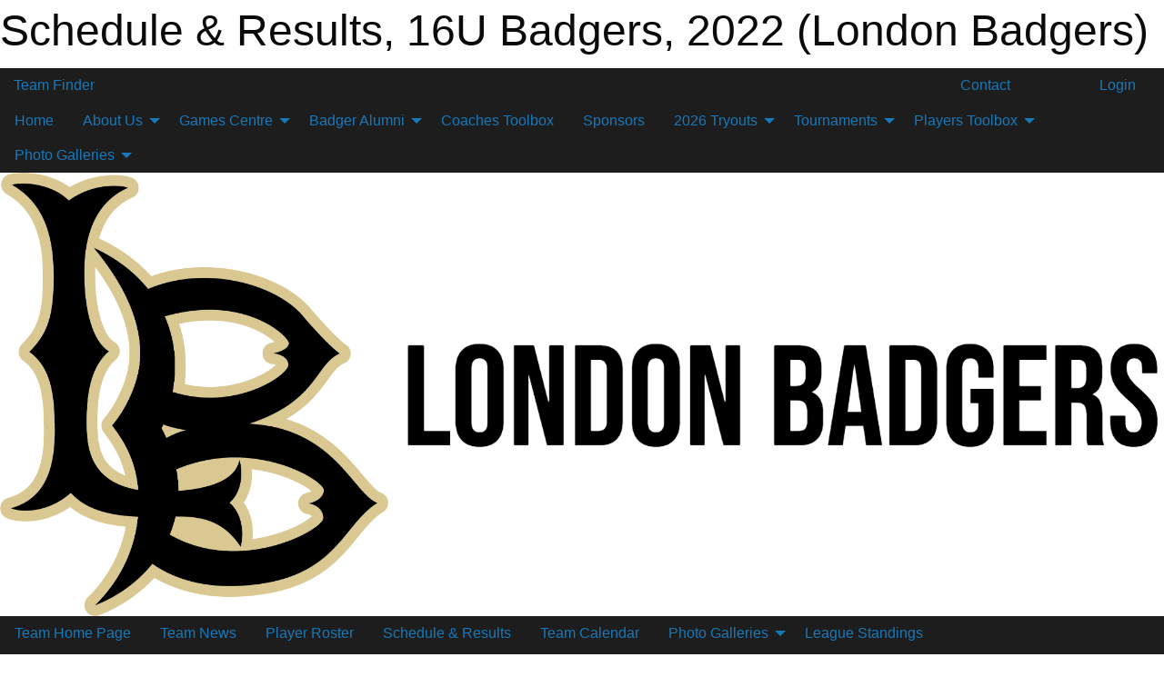

--- FILE ---
content_type: text/html; charset=utf-8
request_url: https://londonbadgers.on.ca/Teams/1441/Games/18331/
body_size: 7676
content:


<!DOCTYPE html>

<html class="no-js" lang="en">
<head><meta charset="utf-8" /><meta http-equiv="x-ua-compatible" content="ie=edge" /><meta name="viewport" content="width=device-width, initial-scale=1.0" /><link rel="preconnect" href="https://cdnjs.cloudflare.com" /><link rel="dns-prefetch" href="https://cdnjs.cloudflare.com" /><link rel="preconnect" href="https://fonts.gstatic.com" /><link rel="dns-prefetch" href="https://fonts.gstatic.com" /><title>
	2022 > 16U Badgers > Schedule & Results (London Badgers)
</title><link rel="stylesheet" href="https://fonts.googleapis.com/css2?family=Oswald&amp;family=Roboto&amp;family=Passion+One:wght@700&amp;display=swap" />

    <!-- Compressed CSS -->
    <link rel="stylesheet" href="https://cdnjs.cloudflare.com/ajax/libs/foundation/6.7.5/css/foundation.min.css" /><link rel="stylesheet" href="https://cdnjs.cloudflare.com/ajax/libs/motion-ui/2.0.3/motion-ui.css" />

    <!--load all styles -->
    
  <meta name="keywords" content="Sportsheadz,Sports,Website,Minor,Premium,Scheduling" /><meta name="description" content="londonbadgers.on.ca powered by MBSportsWeb" />
<style type="text/css">
 body { --D-color-rgb-primary: 0,0,0; --D-color-rgb-secondary: 211,190,149; --D-color-rgb-secondary-contrast: 0,0,0; --D-color-rgb-link: 0,0,0; --D-color-rgb-link-hover: 211,190,149; --D-color-rgb-content-link: 0,0,0; --D-color-rgb-content-link-hover: 211,190,149 }  body { --D-fonts-main: 'Roboto', sans-serif }  body { --D-fonts-headings: 'Oswald', sans-serif }  body { --D-fonts-bold: 'Passion One', cursive }  body { --D-wrapper-max-width: 1200px }  .sitecontainer { background-color: rgba(29,29,29,1.0); }  .sitecontainer main .wrapper { background-color: rgba(20,20,20,1.0); }  .bottom-drawer .content { background-color: rgba(20,20,20,1.0); } #wid7  { background-color: rgba(255,255,255,1.0) }
</style>
<link href="/Domains/londonbadgers.on.ca/favicon.ico" rel="shortcut icon" /><link href="/assets/responsive/css/public.min.css?v=2025.07.27" type="text/css" rel="stylesheet" media="screen" /><link href="/Utils/Styles.aspx?ParentType=Team&amp;ParentID=1441&amp;Mode=Responsive&amp;Version=2025.06.24.15.37.50" type="text/css" rel="stylesheet" media="screen" /><script>var clicky_site_ids = clicky_site_ids || []; clicky_site_ids.push(101028212); var clicky_custom = {};</script>
<script async src="//static.getclicky.com/js"></script>
<script async src="//static.getclicky.com/inc/javascript/video/youtube.js"></script>
</head>
<body>
    
    
  <h1 class="hidden">Schedule & Results, 16U Badgers, 2022 (London Badgers)</h1>

    <form method="post" action="/Teams/1441/Games/18331/" id="frmMain">
<div class="aspNetHidden">
<input type="hidden" name="tlrk_ssm_TSSM" id="tlrk_ssm_TSSM" value="" />
<input type="hidden" name="tlrk_sm_TSM" id="tlrk_sm_TSM" value="" />
<input type="hidden" name="__EVENTTARGET" id="__EVENTTARGET" value="" />
<input type="hidden" name="__EVENTARGUMENT" id="__EVENTARGUMENT" value="" />
<input type="hidden" name="__VIEWSTATE" id="__VIEWSTATE" value="RngCwg1+m848f2Y2Ij0AlPx/Qy2qde1kL6NFY2UUfi0qT/4iYGpBn3hEH7oK3tcNXe5z4q2RlXq2lPwRDWu9vxUn4jKFXmXjUn/K0BgyUUG7axPtIE1xCcK+f6iuJxz/8BSTviyHS+oXTSj1heWYAvNlT4i66rR2wVjo+xhPbZ3O5ZL6rWvUFoacgDYBsJl8ZkbPx98pQPFi+2B6pSihHaiGJWHxVBMe30IDw6f12yqXnvmy1+CaING+vmoK5rZCppY42TmuhvDN/gK5xKdvCvY8NM/Zgj25VAv0XK7YN5OX4BFXJRFvwmUGpjpSKnyOtraiOZP0zaigwneYogFyUb437fisa6nSML3mSxHx77ikwm0RD6pLBsC2ghYaVjZlmI8n1mtcXsmGMzaIlp/oall9nl88XJg0AlPpara5fU5rLrR63PZPf5NujtfYu12OetRpScq+er/u+TmccXjhpoD5UM8OrxdUvsjfh0WVA+fNjYdqSon+VyNy9/NoLyPs" />
</div>

<script type="text/javascript">
//<![CDATA[
var theForm = document.forms['frmMain'];
if (!theForm) {
    theForm = document.frmMain;
}
function __doPostBack(eventTarget, eventArgument) {
    if (!theForm.onsubmit || (theForm.onsubmit() != false)) {
        theForm.__EVENTTARGET.value = eventTarget;
        theForm.__EVENTARGUMENT.value = eventArgument;
        theForm.submit();
    }
}
//]]>
</script>


<script src="/WebResource.axd?d=pynGkmcFUV13He1Qd6_TZDf5DQ_J-unYpwMV3fdX01vOhdqc0JN4hzL5co1xMejDuZvGhvUdyvV2P9RKh0oV9Q2&amp;t=638901397900000000" type="text/javascript"></script>


<script src="https://ajax.aspnetcdn.com/ajax/4.5.2/1/MicrosoftAjax.js" type="text/javascript"></script>
<script src="https://ajax.aspnetcdn.com/ajax/4.5.2/1/MicrosoftAjaxWebForms.js" type="text/javascript"></script>
<script src="/assets/core/js/web/web.min.js?v=2025.07.27" type="text/javascript"></script>
<script src="https://d2i2wahzwrm1n5.cloudfront.net/ajaxz/2025.2.609/Common/Core.js" type="text/javascript"></script>
<script src="https://d2i2wahzwrm1n5.cloudfront.net/ajaxz/2025.2.609/Ajax/Ajax.js" type="text/javascript"></script>
<div class="aspNetHidden">

	<input type="hidden" name="__VIEWSTATEGENERATOR" id="__VIEWSTATEGENERATOR" value="CA0B0334" />
	<input type="hidden" name="__EVENTVALIDATION" id="__EVENTVALIDATION" value="LIvwgPMudYPJ0wwN5p22G1xQJCuT/wouIXGTgonZxAXPnkj2IFGx+0UrjNH4cdjTCVm6FouVBjuyGF2F/hPxFIYEOxucF0KRdvjgGTqDgkHQOiRwhrbk9nWCKAh3L1W5" />
</div>
        <script type="text/javascript">
//<![CDATA[
Sys.WebForms.PageRequestManager._initialize('ctl00$tlrk_sm', 'frmMain', ['tctl00$tlrk_ramSU','tlrk_ramSU'], [], [], 90, 'ctl00');
//]]>
</script>

        <!-- 2025.2.609.462 --><div id="tlrk_ramSU">
	<span id="tlrk_ram" style="display:none;"></span>
</div>
        

        
  <div class="sitecontainer"><div id="row4" class="row-outer  not-editable"><div class="row-inner"><div id="wid5"><div class="outer-top-bar"><div class="wrapper row-top-bar"><div class="grid-x grid-padding-x align-middle"><div class="cell shrink show-for-small-only"><div class="cell small-6" data-responsive-toggle="top_bar_links" data-hide-for="medium"><button title="Toggle Top Bar Links" class="menu-icon" type="button" data-toggle></button></div></div><div class="cell shrink"><a href="/Seasons/Current/">Team Finder</a></div><div class="cell shrink"><div class="grid-x grid-margin-x"><div class="cell auto"><a href="https://www.facebook.com/London-Badgers-Baseball-1590690881178179/" target="_blank" rel="noopener"><i class="fab fa-facebook" title="Facebook"></i></a></div><div class="cell auto"><a href="https://instagram.com/londonbadgers" target="_blank" rel="noopener"><i class="fab fa-instagram" title="Instagram"></i></a></div></div></div><div class="cell auto show-for-medium"><ul class="menu align-right"><li><a href="/Contact/"><i class="fas fa-address-book" title="Contacts"></i>&nbsp;Contact</a></li><li><a href="/Search/"><i class="fas fa-search" title="Search"></i><span class="hide-for-medium">&nbsp;Search</span></a></li></ul></div><div class="cell auto medium-shrink text-right"><ul class="dropdown menu align-right" data-dropdown-menu><li><a href="/Account/Login/?ReturnUrl=%2fTeams%2f1441%2fGames%2f18331%2f" rel="nofollow"><i class="fas fa-sign-in-alt"></i>&nbsp;Login</a></li></ul></div></div><div id="top_bar_links" class="hide-for-medium" style="display:none;"><ul class="vertical menu"><li><a href="/Contact/"><i class="fas fa-address-book" title="Contacts"></i>&nbsp;Contact</a></li><li><a href="/Search/"><i class="fas fa-search" title="Search"></i><span class="hide-for-medium">&nbsp;Search</span></a></li></ul></div></div></div>
</div></div></div><header id="header" class="hide-for-print"><div id="row10" class="row-outer  not-editable"><div class="row-inner wrapper"><div id="wid11">
</div></div></div><div id="row6" class="row-outer  not-editable"><div class="row-inner wrapper"><div id="wid8">
        <div class="cMain_ctl14-row-menu row-menu org-menu">
            
            <div class="grid-x align-middle">
                
                <nav class="cell auto">
                    <div class="title-bar" data-responsive-toggle="cMain_ctl14_menu" data-hide-for="large">
                        <div class="title-bar-left">
                            
                            <ul class="horizontal menu">
                                
                                <li><a href="/">Home</a></li>
                                
                                <li><a href="/Seasons/Current/">Team Finder</a></li>
                                
                            </ul>
                            
                        </div>
                        <div class="title-bar-right">
                            <div class="title-bar-title" data-toggle="cMain_ctl14_menu">Organization Menu&nbsp;<i class="fas fa-bars"></i></div>
                        </div>
                    </div>
                    <ul id="cMain_ctl14_menu" style="display: none;" class="vertical large-horizontal menu " data-responsive-menu="drilldown large-dropdown" data-back-button='<li class="js-drilldown-back"><a class="sh-menu-back"></a></li>'>
                        <li class="hover-nonfunction"><a href="/">Home</a></li><li class="hover-nonfunction"><a>About Us</a><ul class="menu vertical nested"><li class="hover-nonfunction"><a href="/Pages/1002/Mission_and_Vision/">Mission &amp; Vision</a></li><li class="hover-nonfunction"><a href="/Staff/1003/">Executive &amp; Staff</a></li><li class="hover-nonfunction"><a href="/Pages/1571/National_Hosting/">National Hosting</a></li><li class="hover-nonfunction"><a href="/Pages/1572/Player_Recognitions/">Player Recognitions</a></li><li class="hover-nonfunction"><a>Badger Award Winners</a><ul class="menu vertical nested"><li class="hover-nonfunction"><a href="/Pages/1594/Badger_Award_Winners/">Badger Award Winners</a></li><li class="hover-nonfunction"><a href="/Pages/1597/2015/">2015</a></li><li class="hover-nonfunction"><a href="/Pages/1595/2017/">2017</a></li><li class="hover-nonfunction"><a href="/Pages/2067/2018/">2018</a></li><li class="hover-nonfunction"><a href="/Pages/3567/2021/">2021</a></li><li class="hover-nonfunction"><a href="/Pages/3566/2022/">2022</a></li></ul></li><li class="hover-nonfunction"><a href="/Coaches/1004/">Current Coaches</a></li><li class="hover-nonfunction"><a href="/Contact/1005/">Contact Us</a></li></ul></li><li class="hover-nonfunction"><a>Games Centre</a><ul class="menu vertical nested"><li class="hover-nonfunction"><a href="/Schedule/">Schedule &amp; Results</a></li><li class="hover-nonfunction"><a href="/Calendar/">Organization Calendar</a></li></ul></li><li class="hover-nonfunction"><a>Badger Alumni</a><ul class="menu vertical nested"><li class="hover-nonfunction"><a>College Recruiting Process</a><ul class="menu vertical nested"><li class="hover-nonfunction"><a href="/Pages/3110/College_Recruiting_Process/">College Recruiting Process</a></li><li class="hover-nonfunction"><a href="/Pages/3111/What_are_the_Divisions/">What are the Divisions</a></li><li class="hover-nonfunction"><a href="/Pages/3112/Market_Yourself/">Market Yourself</a></li><li class="hover-nonfunction"><a href="/Pages/3114/College_Showcases/">College Showcases</a></li><li class="hover-nonfunction"><a href="/Pages/3113/Sample_Letters/">Sample Letters</a></li></ul></li><li class="hover-nonfunction"><a href="/Pages/1113/Professional/">Professional</a></li><li class="hover-nonfunction"><a href="/Pages/1111/Provincial_Team/">Provincial Team</a></li><li class="hover-nonfunction"><a href="/Pages/1112/National_Team/">National Team</a></li><li class="hover-nonfunction"><a href="/Pages/1097/NCAA_D1/">NCAA D1</a></li><li class="hover-nonfunction"><a href="/Pages/1098/NCAA_D2/">NCAA D2</a></li><li class="hover-nonfunction"><a href="/Pages/1105/NCAA_D3/">NCAA D3</a></li><li class="hover-nonfunction"><a href="/Pages/1106/Junior_College/">Junior College</a></li><li class="hover-nonfunction"><a href="/Pages/1109/NAIA/">NAIA</a></li><li class="hover-nonfunction"><a href="/Pages/1110/Canadian/">Canadian</a></li></ul></li><li class="hover-nonfunction"><a href="/Pages/1150/Coaches_Toolbox/">Coaches Toolbox</a></li><li class="hover-nonfunction"><a href="/Sponsors/">Sponsors</a></li><li class="hover-nonfunction"><a>2026 Tryouts</a><ul class="menu vertical nested"><li class="hover-nonfunction"><a href="/Pages/3341/2026_Tryouts/">2026 Tryouts</a></li><li class="hover-nonfunction"><a href="/Pages/3342/10-13U_Frequently_Asked_Questions/">10-13U Frequently Asked Questions</a></li><li class="hover-nonfunction"><a href="/Pages/3343/14-18U_Freq_Asked_Questions/">14-18U Freq.Asked Questions</a></li></ul></li><li class="hover-nonfunction"><a>Tournaments</a><ul class="menu vertical nested"><li class="hover-nonfunction"><a href="/Pages/4032/Tournaments/">Tournaments</a></li><li class="hover-nonfunction"><a href="/Pages/4307/2026_Tournament_Hotels/">2026 Tournament Hotels</a></li></ul></li><li class="hover-nonfunction"><a>Players Toolbox</a><ul class="menu vertical nested"><li class="hover-nonfunction"><a href="/Pages/2604/Players_Toolbox/">Players Toolbox</a></li><li class="hover-nonfunction"><a>College Bound</a><ul class="menu vertical nested"><li class="hover-nonfunction"><a href="/Pages/1075/College_Bound/">College Bound</a></li><li class="hover-nonfunction"><a href="/Pages/1540/NCAA_Eligibility_Center/">NCAA Eligibility Center</a></li><li class="hover-nonfunction"><a href="/Pages/1541/S_A_T_A_C_T_/">S.A.T./A.C.T.</a></li><li class="hover-nonfunction"><a href="/Pages/1542/N_C_A_A_/">N.C.A.A.</a></li><li class="hover-nonfunction"><a href="/Pages/1543/N_A_I_A_/">N.A.I.A.</a></li><li class="hover-nonfunction"><a href="/Pages/1544/N_J_C_A_A_/">N.J.C.A.A.</a></li><li class="hover-nonfunction"><a href="/Pages/1545/Canadian/">Canadian</a></li></ul></li></ul></li><li class="hover-nonfunction"><a>Photo Galleries</a><ul class="menu vertical nested"><li class="hover-nonfunction"><a href="/Galleries/3601/Florida_10-14/"><i class="fa fa-images"></i>Florida 10-14</a></li><li class="hover-nonfunction"><a href="/Galleries/3616/Florida_Off-Field/"><i class="fa fa-images"></i>Florida. Off-Field</a></li></ul></li>
                    </ul>
                </nav>
            </div>
            
        </div>
        </div><div id="wid7"><div class="cMain_ctl17-row-masthead row-masthead"><div class="grid-x align-middle text-center"><div class="cell small-4"><a href="/"><img class="contained-image" src="/domains/londonbadgers.on.ca/logo.png" alt="Main Logo" /></a></div><div class="cell small-8"><img class="contained-image" src="/domains/londonbadgers.on.ca/london_badgers.png" alt="Banner Image" /></div></div></div>
</div><div id="wid9">
<div class="cMain_ctl20-row-menu row-menu">
    <div class="grid-x align-middle">
        
        <nav class="cell auto">
            <div class="title-bar" data-responsive-toggle="cMain_ctl20_menu" data-hide-for="large">
                <div class="title-bar-left flex-child-shrink">
                    <div class="grid-x align-middle">
                        
                    </div>
                </div>
                <div class="title-bar-right flex-child-grow">
                    <div class="grid-x align-middle">
                        <div class="cell auto"></div>
                        
                        <div class="cell shrink">
                            <div class="title-bar-title" data-toggle="cMain_ctl20_menu">16U Badgers Menu&nbsp;<i class="fas fa-bars"></i></div>
                        </div>
                    </div>
                </div>
            </div>
            <ul id="cMain_ctl20_menu" style="display: none;" class="vertical large-horizontal menu " data-responsive-menu="drilldown large-dropdown" data-back-button='<li class="js-drilldown-back"><a class="sh-menu-back"></a></li>'>
                <li><a href="/Teams/1441/">Team Home Page</a></li><li><a href="/Teams/1441/Articles/">Team News</a></li><li><a href="/Teams/1441/Players/">Player Roster</a></li><li><a href="/Teams/1441/Schedule/">Schedule & Results</a></li><li><a href="/Teams/1441/Calendar/">Team Calendar</a></li><li><a>Photo Galleries</a><ul class="menu vertical nested"><li><a href="/Teams/1441/Galleries/3197/Ottawa_May_7/"><i class="fa fa-images"></i>Ottawa May 7-8</a></li><li><a href="/Teams/1441/Galleries/3211/Ottawa_May_8/"><i class="fa fa-images"></i>Ottawa May 8</a></li><li><a href="/Teams/1441/Galleries/3215/Thunder_May_14/"><i class="fa fa-images"></i>Thunder May 14</a></li><li><a href="/Teams/1441/Galleries/3231/May_15-Thunder/"><i class="fa fa-images"></i>May 15-Thunder</a></li></ul></li><li><a href="http://www.theonedb.com/Teams/61331?src=mbsw" target="blank"><i class="fa fa-external-link-alt"></i>League Standings</a></li>
            </ul>
        </nav>
        
    </div>
    
</div>
</div></div></div><div id="row12" class="row-outer  not-editable"><div class="row-inner wrapper"><div id="wid13">
<div class="cMain_ctl25-row-breadcrumb row-breadcrumb">
    <div class="grid-x"><div class="cell auto"><nav aria-label="You are here:" role="navigation"><ul class="breadcrumbs"><li><a href="/" title="Main Home Page">Home</a></li><li><a href="/Seasons/" title="List of seasons">Seasons</a></li><li><a href="/Seasons/1439/" title="Season details for 2022">2022</a></li><li><a href="/Teams/1441/" title="16U Badgers Home Page">16U Badgers</a></li><li><a href="/Teams/1441/Schedule/" title="Team Schedule & Results">Schedule & Results</a></li></ul></nav></div><div class="cell shrink"><ul class="breadcrumbs"><li><a href="/Sitemap/" title="Go to the sitemap page for this website"><i class="fas fa-sitemap"></i><span class="show-for-large">&nbsp;Sitemap</span></a></li></ul></div></div>
</div>
</div></div></div></header><main id="main"><div class="wrapper"><div id="row14" class="row-outer  not-editable"><div class="row-inner"><div id="wid15">
<div class="cMain_ctl32-outer widget">
    <div class="callout small warning text-center">This Team is part of the 2022 season, which is not set as the current season.</div>
</div>
</div></div></div><div id="row19" class="row-outer"><div class="row-inner"><div id="wid20"></div></div></div><div id="row1" class="row-outer"><div class="row-inner"><div class="grid-x grid-padding-x"><div id="row1col2" class="cell small-12 medium-12 large-12 "><div id="wid3">
<div class="cMain_ctl44-outer widget">
    <div class="mod"><div class="clipper"><div class="modTitle"><a href="/Teams/1441/Schedule/?Day=29&Month=5&Year=2022">Full Schedule</a><span>Game Details</span></div></div><div class="modBody"><div style="min-height: 25em;"><div class="card themed game-details-tabs">
<ul class="accordion" data-responsive-accordion-tabs="accordion medium-tabs large-tabs">
<li class="accordion-item is-active" data-accordion-item><a href="#" class="accordion-title">Basic Info</a><div class="accordion-content" data-tab-content><div class="grid-container"><div class="grid-x grid-padding-x grid-padding-y"><div class="cell small-12 large-4 large-order-3"><div class="grid-x grid-padding-x content-area border-secondary text-center align-middle game-details-context-outer"><div class="cell small-12 medium-8 large-12"></div><div class="cell small-12 medium-4 large-12"></div></div></div><div class="cell small-12 medium-4 large-3 large-order-1"><div class="game-details-date-outer"><div class="grid-x grid-padding-x fg-primary-contrast bg-primary align-middle"><div class="cell shrink medium-12 small-order-2 medium-order-1 medium-text-center game-details-date-mon">May</div><div class="cell auto medium-12 small-order-3 medium-order-2 medium-text-center game-details-date-dom">29</div><div class="cell shrink medium-12 small-order-1 medium-order-3 medium-text-center game-details-date-dow">Sun</div><div class="cell shrink medium-12 small-order-4 medium-order-4 medium-text-center game-details-date-time fg-secondary-contrast bg-secondary">12:30 PM</div></div></div></div><div class="cell small-12 medium-8 large-5 large-order-2"><div class="grid-x grid-padding-x grid-padding-y game-details-team-row align-middle"><div class="cell small-9 game-details-team-name">16U Badgers</div><div class="cell text-center small-3 game-details-team-score">4</div></div><div class="grid-x grid-padding-x grid-padding-y game-details-team-row align-middle"><div class="cell small-9 game-details-team-name">@ Midwestern Ontario Bearcats</div><div class="cell text-center small-3 game-details-team-score">5</div></div></div></div></div><div class="spacer"></div><div class="h3">Southside (Tip O'Neil)</div><a class="button themed inverse outline" href="/Teams/1441/Venues/0/?Day=29&Month=05&Year=2022">More Venue Details</a></div>
</li>
</ul>
</div>
</div></div></div>
</div>
</div></div></div></div></div></div></main><footer id="footer" class="hide-for-print"><div id="row16" class="row-outer  not-editable"><div class="row-inner wrapper"><div id="wid17">
    <div class="cMain_ctl53-row-footer row-footer">
        <div class="grid-x"><div class="cell medium-6"><div class="sportsheadz"><div class="grid-x"><div class="cell small-6 text-center sh-logo"><a href="/Teams/1441/App/" rel="noopener" title="More information about the Sportsheadz App"><img src="https://mbswcdn.com/img/sportsheadz/go-mobile.png" alt="Sportsheadz Go Mobile!" /></a></div><div class="cell small-6"><h3>Get Mobile!</h3><p>Download our mobile app to stay up to date on all the latest scores, stats, and schedules</p><div class="app-store-links"><div class="cell"><a href="/Teams/1441/App/" rel="noopener" title="More information about the Sportsheadz App"><img src="https://mbswcdn.com/img/sportsheadz/appstorebadge-300x102.png" alt="Apple App Store" /></a></div><div class="cell"><a href="/Teams/1441/App/" rel="noopener" title="More information about the Sportsheadz App"><img src="https://mbswcdn.com/img/sportsheadz/google-play-badge-1-300x92.png" alt="Google Play Store" /></a></div></div></div></div></div></div><div class="cell medium-6"><div class="contact"><h3>Contact Us</h3>Visit our <a href="/Contact">Contact</a> page for more contact details.</div></div></div><div class="grid-x grid-padding-x grid-padding-y align-middle text-center"><div class="cell small-12"><div class="org"><span></span></div><div class="site"><span>2022 16U Badgers</span></div></div></div>
    </div>
</div><div id="wid18">

<div class="cMain_ctl56-outer">
    <div class="row-footer-terms">
        <div class="grid-x grid-padding-x grid-padding-y">
            <div class="cell">
                <ul class="menu align-center">
                    <li><a href="https://mail.mbsportsweb.ca/" rel="nofollow">Webmail</a></li>
                    
                    <li><a href="/Privacy-Policy/">Privacy Policy</a></li>
                    <li><a href="/Terms-Of-Use/">Terms of Use</a></li>
                    <li><a href="/Help/">Website Help</a></li>
                    <li><a href="/Sitemap/">Sitemap</a></li>
                    <li><a href="/Contact/">Contact</a></li>
                    <li><a href="/Subscribe/">Subscribe</a></li>
                </ul>
            </div>
        </div>
    </div>
</div>
</div></div></div></footer></div>
  
  
  

        
        
        <input type="hidden" name="ctl00$hfCmd" id="hfCmd" />
        <script type="text/javascript">
            //<![CDATA[
            function get_HFID() { return "hfCmd"; }
            function toggleBio(eLink, eBio) { if (document.getElementById(eBio).style.display == 'none') { document.getElementById(eLink).innerHTML = 'Hide Bio'; document.getElementById(eBio).style.display = 'block'; } else { document.getElementById(eLink).innerHTML = 'Show Bio'; document.getElementById(eBio).style.display = 'none'; } }
            function get_WinHeight() { var h = (typeof window.innerHeight != 'undefined' ? window.innerHeight : document.body.offsetHeight); return h; }
            function get_WinWidth() { var w = (typeof window.innerWidth != 'undefined' ? window.innerWidth : document.body.offsetWidth); return w; }
            function StopPropagation(e) { e.cancelBubble = true; if (e.stopPropagation) { e.stopPropagation(); } }
            function set_cmd(n) { var t = $get(get_HFID()); t.value = n, __doPostBack(get_HFID(), "") }
            function set_cookie(n, t, i) { var r = new Date; r.setDate(r.getDate() + i), document.cookie = n + "=" + escape(t) + ";expires=" + r.toUTCString() + ";path=/;SameSite=Strict"; }
            function get_cookie(n) { var t, i; if (document.cookie.length > 0) { t = document.cookie.indexOf(n + "="); if (t != -1) return t = t + n.length + 1, i = document.cookie.indexOf(";", t), i == -1 && (i = document.cookie.length), unescape(document.cookie.substring(t, i)) } return "" }
            function Track(goal_name) { if (typeof (clicky) != "undefined") { clicky.goal(goal_name); } }
                //]]>
        </script>
    

<script type="text/javascript">
//<![CDATA[
window.__TsmHiddenField = $get('tlrk_sm_TSM');Sys.Application.add_init(function() {
    $create(Telerik.Web.UI.RadAjaxManager, {"_updatePanels":"","ajaxSettings":[],"clientEvents":{OnRequestStart:"",OnResponseEnd:""},"defaultLoadingPanelID":"","enableAJAX":true,"enableHistory":false,"links":[],"styles":[],"uniqueID":"ctl00$tlrk_ram","updatePanelsRenderMode":0}, null, null, $get("tlrk_ram"));
});
//]]>
</script>
</form>

    <script src="https://cdnjs.cloudflare.com/ajax/libs/jquery/3.6.0/jquery.min.js"></script>
    <script src="https://cdnjs.cloudflare.com/ajax/libs/what-input/5.2.12/what-input.min.js"></script>
    <!-- Compressed JavaScript -->
    <script src="https://cdnjs.cloudflare.com/ajax/libs/foundation/6.7.5/js/foundation.min.js"></script>
    <!-- Slick Carousel Compressed JavaScript -->
    <script src="/assets/responsive/js/slick.min.js?v=2025.07.27"></script>

    <script>
        $(document).foundation();

        $(".sh-menu-back").each(function () {
            var backTxt = $(this).parent().closest(".is-drilldown-submenu-parent").find("> a").text();
            $(this).text(backTxt);
        });

        $(".hover-nonfunction").on("mouseenter", function () { $(this).addClass("hover"); });
        $(".hover-nonfunction").on("mouseleave", function () { $(this).removeClass("hover"); });
        $(".hover-function").on("mouseenter touchstart", function () { $(this).addClass("hover"); setTimeout(function () { $(".hover-function.hover .hover-function-links").css("pointer-events", "auto"); }, 100); });
        $(".hover-function").on("mouseleave touchmove", function () { $(".hover-function.hover .hover-function-links").css("pointer-events", "none"); $(this).removeClass("hover"); });

        function filteritems(containerid, item_css, css_to_show) {
            if (css_to_show == "") {
                $("#" + containerid + " ." + item_css).fadeIn();
            } else {
                $("#" + containerid + " ." + item_css).hide();
                $("#" + containerid + " ." + item_css + "." + css_to_show).fadeIn();
            }
        }

    </script>

    

    <script type="text/javascript">
 var alt_title = $("h1.hidden").html(); if(alt_title != "") { clicky_custom.title = alt_title; }
</script>


    

<script defer src="https://static.cloudflareinsights.com/beacon.min.js/vcd15cbe7772f49c399c6a5babf22c1241717689176015" integrity="sha512-ZpsOmlRQV6y907TI0dKBHq9Md29nnaEIPlkf84rnaERnq6zvWvPUqr2ft8M1aS28oN72PdrCzSjY4U6VaAw1EQ==" data-cf-beacon='{"version":"2024.11.0","token":"ee1409ca619b46b682a2cfb5196707e2","r":1,"server_timing":{"name":{"cfCacheStatus":true,"cfEdge":true,"cfExtPri":true,"cfL4":true,"cfOrigin":true,"cfSpeedBrain":true},"location_startswith":null}}' crossorigin="anonymous"></script>
</body>
</html>
